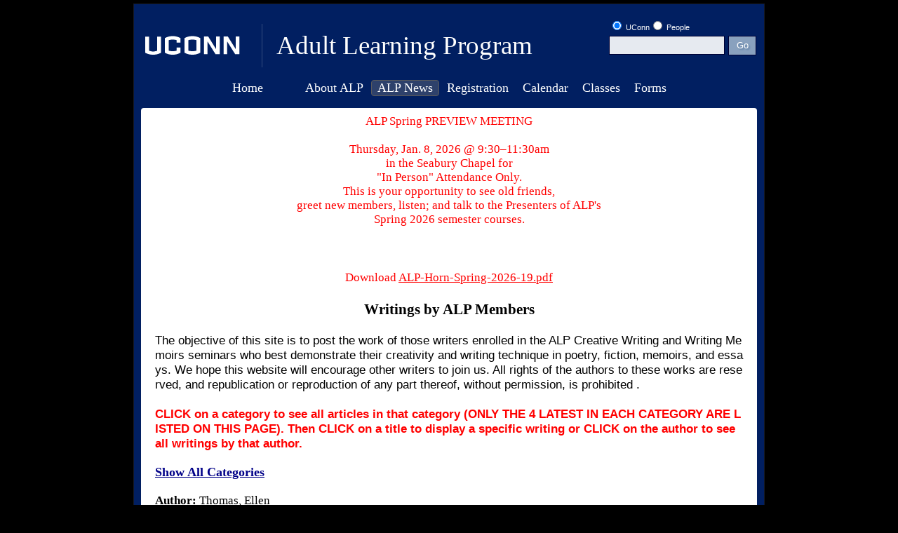

--- FILE ---
content_type: text/html;charset=UTF-8
request_url: https://alp.uconn.edu/alpnews/creativewritingmem/titles.htm?firstname=Ellen&lastname=Thomas
body_size: 13117
content:
<!DOCTYPE HTML PUBLIC "-//W3C//DTD HTML 4.01//EN" "http://www.w3.org/TR/html4/strict.dtd">
<html><body topmargin="0" leftmargin="0" marginwidth="0" marginheight="0" bgcolor="#000000">
<head>
<!--<meta http-equiv="X-UA-Compatible" content="edge" />-->
<title>Writings by ALP Members - UCONN Adult Learning Program</title><meta name="description" content=""><meta name="keywords" content=""><meta name="copyright" content="">
<link rel="StyleSheet" TYPE="text/css" MEDIA="screen" href="https://alp.uconn.edu/frameworks/default3/test.css">
<link rel="StyleSheet" TYPE="text/css" MEDIA="screen" href="https://alp.uconn.edu/frameworks/default3/menu_style.css">
<link rel="StyleSheet" TYPE="text/css" MEDIA="screen" href="https://alp.uconn.edu/frameworks/default3/hf-common.css">
<!--<script language="javascript" type="text/javascript" src="https://alert.uconn.edu/alert.js"></script>-->

<style>
	.maintext, body {
		word-break: break-all;
	}
</style>

</head>

<div id="wrapper">
	<div id="ban">
<div id="logo"><a href="https://uconn.edu"><img src="https://alp.uconn.edu/frameworks/default3/uconn-blueG.png" width="168" height="62" alt="home" border="0"/></a>
<div id="title">Adult Learning Program</div>
</div>

<div id="uc-head"><div id="uc-search"> <a name="skipSearch" id="skipSearch"></a>
			
			<form action="https://uconn.edu/search.php" method="get" style="padding-top: 2px;">
				<fieldset>
					<legend id="uc-search-legend">Search</legend>
					<ul>
						<li>
							<label for="cx1">
								<input type="radio" id="cx1" checked="checked" value="004595925297557218349:65_t0nsuec8" name="cx" />
								UConn </label>
						</li>
						<li>
							<label for="cx3">
								<input type="radio" id="cx3" value="people" name="cx" />
								People </label>
						</li>
					</ul>
					<label id="uc-search-keyword" for="q">Keyword</label>
					<input type="text" size="17" class="searchBox" name="q" id="q" title="Search..."/>
					<input type="hidden" value="160" name="page_id"/>
					<input type="hidden" value="FORID:10" name="cof"/>
					<input type="hidden" value="UTF-8" name="ie"/>
					<input type="submit" name="sa" id="sa" value="Go" />
				</fieldset>
			</form>
			</div>
		</div>

<!--<div id="login2">
		Personal Calendar
		<form method="POST" name="login" action="https://alp.uconn.edu/action.asp"><input type="hidden" name="ID" value="/cart/"><input type="hidden" name="action" value="Login"><table><tr><td>
		Login:</td><td><input type="text" size="16" name="name" value=""></td></tr><tr><td>
		Password:</td><td><input type="password" size="16" name="password" value=""></td></tr></table><input type="submit" class="button" value="Login"></form><script LANGUAGE="JavaScript">
		var varN;
		var dirty;
		varN="";
		dirty=false;

		GetName();

		if (document.login.name.value!="")
		{
			document.login.password.focus();
		}
		else
		{
			if (varN!="")
			{
				document.login.name.value = varN;
				document.login.password.focus();
			}
			else
			{
				document.login.name.focus();
			}
		}
		
		function GetName()
		{
		   if ( document.cookie == "" || document.cookie.indexOf("USERNAME=") == -1)
		   {   
			   varN='';
			   SaveName();
		   }
		   else  // cookie found so use it 
		   {
			  var CookieString=document.cookie;       
			  // find start and end positions for the name

			  // find start and end positions for the group
			  var Start = CookieString.indexOf("USERNAME=") + 9;
			  var End1 = CookieString.indexOf(";",CookieString.indexOf("USERNAME=") + 9);
			  var End2 = CookieString.indexOf("&",CookieString.indexOf("USERNAME=") + 9);

			  var End = CookieString.length;
			  if (End1 > 0) {End = End1}
			  if (End2 > 0 && End2 < End1) {End = End2}

			  // extract and use the group string
			  varN = CookieString.substring(Start, End);
			  if (varN == 'undefined') varN = ' ';      
		   }   
		   return (varN);
		}


</script></div>-->
<div class="menu"><center><table cellpadding="0" cellspacing="0" align="center"><tr><td><ul><li class=""><a class="nav" href="https://alp.uconn.edu">Home</a></li><li class=""><a class="nav" href="https://alp.uconn.edu/11/"></a><ul><li class=""><a class="nav" href="https://alp.uconn.edu/11/11/"></a></li></ul></li><li class=""><a class="nav" href="https://alp.uconn.edu/2/"></a><ul><li class=""><a class="nav" href="https://alp.uconn.edu/2/27/"></a></li></ul></li><li class=""><a class="nav" href="https://alp.uconn.edu/aboutus/">About ALP</a><ul><li class=""><a class="nav" href="https://alp.uconn.edu/aboutus/whoweare/">Who We Are</a></li><li class=""><a class="nav" href="https://alp.uconn.edu/aboutus/contactus/">Contact Information</a></li><li class=""><a class="nav" href="https://alp.uconn.edu/aboutus/waystohelpalp/">Ways to Help ALP</a></li><li class=""><a class="nav" href="https://alp.uconn.edu/aboutus/history2/">History</a></li><li class=""><a class="nav" href="https://alp.uconn.edu/aboutus/affiliations/">Affiliations</a></li><li class=""><a class="nav" href="https://alp.uconn.edu/aboutus/alpadvisoryboard/"> ALP Board of Directors</a></li><li class=""><a class="nav" href="https://alp.uconn.edu/aboutus/archives/">Archives</a></li><li class=""><a class="nav" href="https://alp.uconn.edu/aboutus/committees/">Committees</a></li><li class=""><a class="nav" href="https://alp.uconn.edu/aboutus/tell-a-friend-flyer/">Tell a Friend Flyer</a></li><li class=""><a class="nav" href="https://alp.uconn.edu/aboutus/alp-bylaws/">ALP Bylaws</a></li><li class=""><a class="nav" href="https://alp.uconn.edu/aboutus/site-map/">Site Map</a></li></ul></li><li class="active"><a class="nav" href="https://alp.uconn.edu/alpnews/">ALP News</a><ul><li class=""><a class="nav" href="https://alp.uconn.edu/alpnews/alphorn/">ALP-Horn Newsletter</a></li><li class=""><a class="nav" href="https://alp.uconn.edu/alpnews/alp-horn-mailing-list-signup/">ALP-Horn Mailing List Signup</a></li><li class=""><a class="nav" href="https://alp.uconn.edu/alpnews/snowpolicy/">Snow Policy</a></li><li class=""><a class="nav" href="https://alp.uconn.edu/alpnews/changes_to_class_s/">Changes to Class Schedule</a></li><li class=""><a class="nav" href="https://alp.uconn.edu/alpnews/creativewritingmem/">Writings by ALP Members</a></li><li class=""><a class="nav" href="https://alp.uconn.edu/alpnews/photos/">Photos of Meetings</a></li></ul></li><li class=""><a class="nav" href="https://alp.uconn.edu/reg/">Registration</a><ul><li class=""><a class="nav" href="https://alp.uconn.edu/reg/registration-page/">Online Registration</a></li><li class=""><a class="nav" href="https://alp.uconn.edu/reg/mail-in-registration-form/">Mail-in Registration Form</a></li><li class=""><a class="nav" href="https://alp.uconn.edu/reg/annual-meeting-luncheon/">Annual Meeting &amp; Luncheon</a></li><li class=""><a class="nav" href="https://alp.uconn.edu/reg/special-events-registration/">Special Events Registration.</a></li><li class=""><a class="nav" href="https://alp.uconn.edu/reg/deciphering-uncertainty-book/">For Sale: Kim Hunt’s Poetry</a></li><li class=""><a class="nav" href="https://alp.uconn.edu/reg/hike/">Hike Insurance -- $10</a></li></ul></li><li class=""><a class="nav" href="https://alp.uconn.edu/calendars/">Calendar</a><ul><li class=""><a class="nav" href="https://alp.uconn.edu/calendars/calendar/">ALP Calendar </a></li></ul></li><li class=""><a class="nav" href="https://alp.uconn.edu/classes/">Classes </a><ul><li class=""><a class="nav" href="https://alp.uconn.edu/classes/registration/">How to Register</a></li><li class=""><a class="nav" href="https://alp.uconn.edu/classes/spring2021-seminar/">Multi-Session Classes</a></li><li class=""><a class="nav" href="https://alp.uconn.edu/classes/spring2021-singlesession/">Single Session Classes</a></li><li class=""><a class="nav" href="https://alp.uconn.edu/classes/policyforclasseswi/">Limited Enrollment Classes</a></li><li class=""><a class="nav" href="https://alp.uconn.edu/classes/courses-by-day-of-the-week2/">Courses by Day of the Week</a></li><li class=""><a class="nav" href="https://alp.uconn.edu/classes/materials/">Recent Program Materials</a></li><li class=""><a class="nav" href="https://alp.uconn.edu/classes/zoom-guidelines/">ZOOM Guidelines</a></li><li class=""><a class="nav" href="https://alp.uconn.edu/classes/zoom-recordings/">Zoom Recordings </a></li><li class=""><a class="nav" href="https://alp.uconn.edu/classes/dvdlibrary2/">DVD Library</a></li><li class=""><a class="nav" href="https://alp.uconn.edu/classes/directions/">Directions and Parking</a></li><li class=""><a class="nav" href="https://alp.uconn.edu/classes/hearing-assistance/">Hearing Assistance</a></li></ul></li><li class=""><a class="nav" href="https://alp.uconn.edu/forms/">Forms</a><ul><li class=""><a class="nav" href="https://alp.uconn.edu/forms/mail-in-registration-form/">Mail-In Registration Form</a></li><li class=""><a class="nav" href="https://alp.uconn.edu/forms/alp-volunteer-form/">Volunteer Form</a></li><li class=""><a class="nav" href="https://alp.uconn.edu/forms/class_evaluation_f/">Class Evaluation Form</a></li><li class=""><a class="nav" href="https://alp.uconn.edu/forms/course-proposal-form/">Course Proposal (print)</a></li><li class=""><a class="nav" href="https://alp.uconn.edu/forms/course-proposal-test/">Course Proposal (online)</a></li><li class=""><a class="nav" href="https://alp.uconn.edu/forms/tellafriend/">Tell A Friend Flyer</a></li></ul></li></ul></td></tr></table></center></div>
<div id="content">

<font color="red"><center><span class="announcements"><span class="">ALP Spring PREVIEW MEETING <br><br>Thursday, Jan. 8, 2026 @ 9:30–11:30am <br>in the Seabury Chapel for <br>"In Person" Attendance Only.<br>This is your opportunity to see old friends, <br>greet new members, listen; and talk to the Presenters of ALP's <br>Spring 2026 semester courses.<br><br><br></span></span><style>
			.announcements, .announcements:link, .announcements:visited, 
			.announcements:active, .announcements:hover {
				color: #f00;
				text-decoration: none;
				font-weight: normal;
			}

			.announcements:link {
				text-decoration: underline;
			}
		</style>
<table><br><tr><td><span class="announcements"><PRETEXT>Download</PRETEXT> </span><a target="_blank" class="announcements" href="https://alp.uconn.edu/Data/announcements/ALP-Horn-Spring-2026-19.pdf">ALP-Horn-Spring-2026-19.pdf</a><span class="announcements"> </span></td>
</tr>
</table><br></center></font>

	<h3 class="title">Writings by ALP Members</h3>
<table width="100%" cellpadding="0" cellspacing="0" border="0"><tr><td><span class="maintext"><span class="">The objective of this site is to post the work of those writers enrolled in the ALP Creative Writing and Writing Memoirs seminars who best demonstrate their creativity and writing technique in poetry, fiction, memoirs, and essays.  We hope this website will encourage other writers to join us.  All rights of the authors to these works are reserved, and republication or reproduction of any part thereof, without permission, is prohibited .<br><br><font color=red><b>CLICK on a category to see all articles in that category (ONLY THE 4 LATEST IN EACH CATEGORY ARE LISTED ON THIS PAGE).  Then CLICK on a title to display a specific writing or CLICK on the author to see all writings by that author.</font color=red></b></span></span><br></td></tr></table><br><a href="https://alp.uconn.edu/alpnews/creativewritingmem/" xmlns:msxsl="urn:schemas-microsoft-com:xslt"><font size="4">Show All Categories</font></a><br xmlns:msxsl="urn:schemas-microsoft-com:xslt"><br xmlns:msxsl="urn:schemas-microsoft-com:xslt"><b xmlns:msxsl="urn:schemas-microsoft-com:xslt">Author: </b>Thomas, Ellen<br xmlns:msxsl="urn:schemas-microsoft-com:xslt"><br xmlns:msxsl="urn:schemas-microsoft-com:xslt"><table width="100%" cellspacing="0" cellpadding="3" bgcolor="#eeeeee" xmlns:msxsl="urn:schemas-microsoft-com:xslt">
<tr>
<td bgcolor="#333399"><font color="white">Title</font></td>
<td bgcolor="#333399"><font color="white">Category</font></td>
<td bgcolor="#333399"><font color="white">Year</font></td>
<td bgcolor="#333399"><font color="white"></font></td>
</tr>
<tr>
<td colspan="5"></td>
</tr>
<tr>
<td><a href="https://alp.uconn.edu/alpnews/creativewritingmem/the-other-plague/?filename=The-Other-Plague--Ellen-Thomas.pdf">The Other Plague</a> </td>
<td><a href="https://alp.uconn.edu/alpnews/creativewritingmem/authors.htm?category=Memoir">Memoir</a></td>
<td>2021</td>
</tr>
<tr>
<td bgcolor="#333399" colspan="6"></td>
</tr>
</table>
</div>
<div id="footer"><br/>
<a href="https://uconn.edu/" target="_blank">UConn Home</a> - 
<a href="https://uconn.edu/disclaimers-and-copyrights.php" target="_blank">Disclaimers, Privacy & Copyright</a> - 
<a href="https://alp.uconn.edu/contactus">Contact Us</a> - 
<span class='IGLogo'>Powered by <a href='http://www.invisiblegold.com' class='IGLogo' target='_new'>Invisible Gold 3.916 </a> - 1/26/2026 - <a href='https://alp.uconn.edu/login.htm' class='IGLogo' id='IGLogo2LoginLink' onclick='top.location.href="https://alp.uconn.edu/alpnews/creativewritingmem/login.htm"; return false;'>Login</a></span>
</div>
</div>
<br/>
<br/>
<br/>
<br/>

</body></html>


--- FILE ---
content_type: text/css
request_url: https://alp.uconn.edu/frameworks/default3/test.css
body_size: 13202
content:
/***************************************
Links
***************************************/
#wrapper
{
	width: 898px;
	position: relative;
	margin-left: auto;
	margin-right: auto;
	background: #011F61;
	border: 1px solid #171B25;
}
#search
{
	border: 0px;
}
#search FIELDSET
{
	border: 0px;
	/*[empty]color:;*/
}
#footer
{
	color: #FFFFFF;
	font-family: helvetica, arial;
	font-size: 14px;
	text-align: center;
	height: 45px;
}
#logo
{
	position: relative;
	width: 590px;
	top: 13px;
	height: 68px;
	padding: 15px;
}
#ban
{
}
#announcements
{
	/*[disabled]background:#B3BDD2;*/
	color: #FFFFFF;
	position: relative;
	top: 1px;
	padding: 1px 7px 9px;
	border-radius: 5px;
	width: 612px;
	text-align: center;
}
#login2
{
	position: absolute;
	width: 196px;
	right: 12px;
	text-align: center;
	top: 87px;
	background: #2E416B;
	color: #FFF;
	border-radius: 4px;
	padding: 5px;
	border: 1px solid #555555;
	font-size: 9pt;
}
#login2
{
	height: 90px;
}
#title
{
	position: absolute;
	top: 24px;
	font: 28pt "Proxima Nova Medium";
	left: 183px;
	color: #FFF;
	padding-left: 20px;
}
.topdivider
{
	width: 730px;
	height: 3px;
	background: #AFBD22;
	margin-top: -24px;
	margin-left: 170px;
	margin-bottom: 6px;
}
.bottomdivider
{
	width: 100%;
	height: 3px;
	background: #AFBD22;
}
#content
{
	background: #FFFFFF;
	padding: 9px 20px 20px;
	margin: 7px 10px 10px;
	border-radius: 4px;
	position: relative;
}
A:active
{
	text-decoration: none;
	color: #000088;
}
A:visited
{
	text-decoration: none;
	color: #000088;
}
A:hover
{
	text-decoration: none;
	color: #011F61;
	/*[disabled]border-top:1px solid #000000;*/
}
.logout:link
{
	text-decoration: none;
	color: #FFF;
}
.logout:visited
{
	text-decoration: none;
	color: #FFF;
}
.logout:hover
{
	text-decoration: none;
	color: #FFF;
}
.logout:active
{
	text-decoration: none;
	color: #FFF;
}
/***************************************
Text
***************************************/
BODY
{
	font-family: tahoma;
	color: #000000;
	font-size: 13pt;
	background: #000000;
	margin-top: 5px;
}
.description
{
	color: #000000;
}
.caption
{
	color: #000000;
	font-weight: normal;
}
.label
{
	font-size: 12pt;
	color: #000000;
	font-weight: bold;
}
.image
{
	border-color: #000000;
	border-width: 0px;
}
/***************************************
Title and Subtitles - note that h3
replaces .title
***************************************/
H3
{
	font-family: Tahoma;
	color: #000000;
	font-size: 16pt;
	margin-top: 0px;
	font-weight: bold;
	text-align: center;
	visibility: visible;
}
H4
{
	font-family: Tahoma;
	color: #000000;
	font-size: 12pt;
	font-weight: bold;
	text-align: center;
	visibility: visible;
}
/***************************************
Edit Page Fonts
***************************************/
.templatename
{
	font-family: tahoma;
	font-size: 11pt;
	color: #000000;
	font-weight: bold;
}
.templatedescription
{
	font-family: tahoma;
	font-size: 11pt;
	color: #000000;
	font-weight: normal;
}
.template:link
{
	font-family: tahoma;
	font-size: 11pt;
	color: #FFFFFF;
	font-weight: normal;
}
.template:hover
{
	font-family: tahoma;
	font-size: 11pt;
	color: #000000;
	font-weight: normal;
}
.template
{
	font-family: tahoma;
	font-size: 11pt;
	color: #000000;
	font-weight: normal;
}
/***************************************
Calendar/Discussion List/Etc. colors
***************************************/
.banner
{
	background-color: #000066;
	border-color: #000000;
	border-width: 1;
	text-align: center;
	font-weight: bold;
}
.bannertext
{
	font-size: 10pt;
	color: #FFFFFF;
	text-align: center;
	font-weight: bold;
}
.subbanner
{
	background-color: #6666FF;
	text-align: center;
}
.subbannertext
{
	color: #FFFFFF;
	font-size: 8pt;
}
.bannerlink
{
	color: #FFFFFF;
	text-decoration: none;
}
.bannerlink:visited
{
	color: #FFFFFF;
	text-decoration: none;
	font-weight: normal;
}
.bannerlink:active
{
	color: #FFFFFF;
	text-decoration: none;
	font-weight: normal;
}
.bannerlink:link
{
	color: #FFFFFF;
	text-decoration: none;
	font-weight: normal;
}
.bannerlink:hover
{
	color: #9999FF;
	text-decoration: underline;
	font-weight: normal;
}
.background
{
	background-color: #DADAFF;
	border-color: #000000;
}
.background1
{
	background-color: #DADAFF;
	border-color: #000000;
	border-width: 1;
	line-height: 0.8em;
}
.background2
{
	background-color: #BBBBFF;
	border-color: #000000;
	border-width: 1;
}
.tinylabel
{
	font-size: 8pt;
	color: #000000;
}
.text1
{
	font-size: 10pt;
	color: #000000;
}
.boldtext1
{
	font-size: 10pt;
	color: #000000;
	font-weight: bold;
}
.link
{
	font-size: 10pt;
	color: #000000;
	text-decoration: none;
}
.link:visited
{
	font-size: 10pt;
	color: #000000;
	text-decoration: none;
}
.link:active
{
	font-size: 10pt;
	color: #000000;
	text-decoration: none;
}
.link:link
{
	font-size: 10pt;
	color: #000000;
	text-decoration: none;
}
.link:hover
{
	font-size: 10pt;
	color: #5555FF;
	text-decoration: underline;
}
.tinylink:visited
{
	font-size: 8pt;
	color: #000000;
	text-decoration: none;
}
.tinylink:active
{
	font-size: 8pt;
	color: #000000;
	text-decoration: none;
}
.tinylink:link
{
	font-size: 8pt;
	color: #000000;
	text-decoration: none;
	border: 0px solid #000000;
}
.tinylink:hover
{
	font-size: 8pt;
	color: #5555FF;
	text-decoration: none;
}
/***************************************
Breadcrumb
***************************************/
.breadcrumb
{
	font-size: 7pt;
	color: #0000CC;
	text-decoration: none;
	font-weight: normal;
}
.breadcrumb:link
{
	font-size: 7pt;
	color: #0000CC;
	text-decoration: none;
	font-weight: normal;
}
.breadcrumb:visited
{
	font-size: 7pt;
	color: #0000CC;
	text-decoration: none;
	font-weight: normal;
}
.breadcrumb:active
{
	font-size: 7pt;
	color: #0000CC;
	text-decoration: none;
	font-weight: normal;
}
.breadcrumb:hover
{
	font-size: 7pt;
	color: #CC0000;
	text-decoration: underline;
	font-weight: normal;
}
.searchresultslink
{
	font-family: Tahoma;
	color: #007700;
	font-size: 8pt;
}
.searchresultslink:hover
{
	font-family: Tahoma;
	color: #007700;
	font-size: 8pt;
}
.searchresultsdate
{
	font-family: Tahoma;
	font-size: 8pt;
}
/***************************************
Nav
***************************************/
.nav
{
	font-size: 10pt;
	font-family: Tahoma;
	font-weight: bold;
	color: #000000;
	text-decoration: none;
}
.nav:link
{
	font-size: 10pt;
	font-family: Tahoma;
	font-weight: bold;
	color: #000000;
	text-decoration: none;
}
.nav:visited
{
	font-size: 10pt;
	font-family: Tahoma;
	font-weight: bold;
	color: #000000;
	text-decoration: none;
}
.nav:active
{
	font-size: 10pt;
	font-family: Tahoma;
	font-weight: bold;
	color: #000000;
	text-decoration: none;
}
.nav:hover
{
	font-size: 10pt;
	font-family: Tahoma;
	font-weight: bold;
	color: #000000;
	text-decoration: underline;
}
/***************************************
Menu
***************************************/
.menuitem
{
	font-size: 10pt;
	font-weight: bold;
	font-family: Tahoma;
	color: #FFFFFF;
	text-decoration: none;
}
.menuitem:link
{
	font-size: 10pt;
	font-weight: bold;
	font-family: Tahoma;
	color: #FFFFFF;
	text-decoration: none;
}
.menuitem:visited
{
	font-size: 10pt;
	font-weight: bold;
	font-family: Tahoma;
	color: #FFFFFF;
	text-decoration: none;
}
.menuitem:active
{
	font-size: 10pt;
	font-weight: bold;
	font-family: Tahoma;
	color: #FFFFFF;
	text-decoration: none;
}
.menuitem:hover
{
	text-decoration: underline;
	color: #FFFFFF;
}
/***************************************
Footer
***************************************/
.footer
{
	font-size: 8pt;
	font-family: Tahoma;
	color: #000000;
	text-decoration: none;
}
.footer:visited
{
	font-size: 8pt;
	font-family: Tahoma;
	color: #000000;
	text-decoration: none;
}
.footer:link
{
	font-size: 8pt;
	font-family: Tahoma;
	color: #000000;
	text-decoration: none;
}
.footer:active
{
	font-size: 8pt;
	color: #000000;
	text-decoration: none;
}
.footer:hover
{
	font-size: 8pt;
	font-family: Tahoma;
	color: #000000;
	text-decoration: underline;
}
/***************************************
Logo
***************************************/
INPUT.button
{
	color: #050;
	font-family: "trebuchet ms", helvetica, sans-serif;
	font-size: 84%;
	font-weight: bold;
	background-color: #FED;
	border: 1px solid #000000;
	border-top-color: #696;
	border-left-color: #696;
	border-right-color: #363;
	border-bottom-color: #363;
	filter: progid:DXImageTransform.Microsoft.Gradient (GradientType=0,StartColorStr='#ffffffff',EndColorStr='#ffeeddaa');
}
INPUT.file
{
	color: #050;
	font-family: "trebuchet ms", helvetica, sans-serif;
	font-size: 84%;
	font-weight: bold;
	background-color: #FED;
	border: 1px solid #000000;
	border-top-color: #696;
	border-left-color: #696;
	border-right-color: #363;
	border-bottom-color: #363;
	filter: progid:DXImageTransform.Microsoft.Gradient (GradientType=0,StartColorStr='#ffffffff',EndColorStr='#ffeeddaa');
}
/*[CSS]
input.btnhov{
border-top-color:#c63;
border-left-color:#c63;
border-right-color:#930;
border-bottom-color:#930;}

[HTML]
<input type="button" value="Submit" class="btn"
onmouseover="this.className='btn btnhov'" onmouseout="this.className='btn'"/>
*/
A:link
{
	text-decoration: underline;
	font-weight: bold;
	color: #000088;
}
#footer A:link
{
	font-family: Helvetica, Arial, sans-serif;
	color: #FFFFFF;
	font-weight: normal;
	text-decoration: none;
	font-size: 14px;
}
#footer A:visited
{
	font-family: Helvetica, Arial, sans-serif;
	color: #FFFFFF;
	font-weight: normal;
	text-decoration: none;
	font-size: 14px;
}
#footer A:hover
{
	font-family: Helvetica, Arial, sans-serif;
	color: #FFFFFF;
	font-weight: normal;
	text-decoration: underline;
	font-size: 14px;
}
#footer A:active
{
	font-family: Helvetica, Arial, sans-serif;
	color: #FFFFFF;
	font-weight: normal;
	text-decoration: none;
	font-size: 14px;
}
.maintext
{
	font-family: Arial;
	color: #000000;
	font-size: 13pt;
}
.description
{
	font-family: Arial;
	color: #FFFFFF;
	font-size: 10pt;
}
.title
{
}
.imagecaption
{
	font-family: arial;
	color: #FFFFFF;
	font-size: 10pt;
	font-weight: normal;
}
.imagetable
{
	background-color: #AAAAAA;
}
.caption
{
	font-family: arial;
	color: #707070;
	font-size: 7pt;
	font-style: italic;
}
.searchresultslink
{
	font-family: Tahoma;
	color: #007700;
	font-size: 8pt;
}
.searchresultslink:hover
{
	font-family: Tahoma;
	color: #007700;
	font-size: 8pt;
}
.searchresultsdate
{
	font-family: Tahoma;
	font-size: 8pt;
}
.breadcrumb
{
	font-size: 7pt;
	color: #FFFFFF;
	text-decoration: none;
}
.breadcrumb:link
{
	font-size: 7pt;
	color: #FFFFFF;
	text-decoration: none;
}
.breadcrumb:visited
{
	font-size: 7pt;
	color: #FFFFFF;
	text-decoration: none;
}
.breadcrumb:active
{
	font-size: 7pt;
	color: #FFFFFF;
	text-decoration: none;
}
.breadcrumb:hover
{
	font-size: 7pt;
	color: #FFFFFF;
	text-decoration: underline;
}
.nav
{
	font-size: 10pt;
	font-family: Tahoma;
	color: #FFFF55;
	text-decoration: none;
}
.nav:link
{
	font-size: 10pt;
	font-family: Tahoma;
	color: #FFFF55;
	text-decoration: none;
}
.nav:visited
{
	font-size: 10pt;
	font-family: Tahoma;
	color: #FFFF55;
	text-decoration: none;
}
.nav:active
{
	font-size: 10pt;
	font-family: Tahoma;
	color: #FFFF55;
	text-decoration: none;
}
.nav:hover
{
	font-size: 10pt;
	font-family: Tahoma;
	color: #FFFF55;
	text-decoration: underline;
}
.menuitem
{
	font-size: 10pt;
	font-weight: bold;
	font-family: Tahoma;
	color: #FFFFFF;
	text-decoration: none;
}
.menuitem:link
{
	font-size: 10pt;
	font-weight: bold;
	font-family: Tahoma;
	color: #FFFFFF;
	text-decoration: none;
}
.menuitem:visited
{
	font-size: 10pt;
	font-weight: bold;
	font-family: Tahoma;
	color: #FFFFFF;
	text-decoration: none;
}
.menuitem:active
{
	font-size: 10pt;
	font-weight: bold;
	font-family: Tahoma;
	color: #FFFFFF;
	text-decoration: none;
}
.menuitem:hover
{
	text-decoration: underline;
	color: #FFFFFF;
}
.footer
{
	font-size: 8pt;
	font-family: Tahoma;
	color: #6666AA;
	text-decoration: none;
}
.footer:visited
{
	font-size: 8pt;
	font-family: Tahoma;
	color: #8080AA;
	text-decoration: none;
}
.footer:link
{
	font-size: 8pt;
	font-family: Tahoma;
	color: #6666AA;
	text-decoration: none;
}
.footer:active
{
	font-size: 8pt;
	color: #6666AA;
	text-decoration: none;
}
.footer:hover
{
	font-size: 8pt;
	font-family: Tahoma;
	color: #DD0044;
	text-decoration: underline;
}
#toplinks
{
	margin-right: 0px;
	margin-left: auto;
	position: relative;
	width: 198px;
	/*[disabled]background:#DD0F0F;*/
}
#login
{
	margin-left: auto;
	margin-right: auto;
	width: 240px;
}
#toplinks A
{
	color: #FFFFFF;
	text-decoration: none;
}
#toplinks A:link
{
	font-weight: normal;
	font-size: 13px;
}
.bottomdivider
{
}


--- FILE ---
content_type: text/css
request_url: https://alp.uconn.edu/frameworks/default3/menu_style.css
body_size: 2054
content:
.menu
{
	font: 1em Arial, Helvetica, sans-serif;
	font-size: 13px;
	padding: 9px 9px 7px;
	/*[disabled]margin-bottom:17px;*/
	margin:  auto;
	width: 658px;
	/*[disabled]background:#00133D;*/
	top: 126px;
	/*[disabled]position:absolute;*/
}
.menu UL
{
	/*[disabled]background-color:#000000;*/
	height: 27px;
	list-style: none;
	margin: 0;
	padding: 0px;
}
.menu LI
{
	float: left;
	padding: 1px;
	margin: 1px;
}
.menu LI A
{
	/*[disabled]background-color:#000000;*/
	color: #FFFFFF;
	display: block;
	font-weight: normal;
	line-height: 27px;
	font: 1em Arial, Helvetica, sans-serif;
	padding: 0px 6px;
	margin: 0px 2px;
	text-align: center;
	text-decoration: none;
}
.menu LI A:hover
{
	background-color: #2E416B;
	color: #FFFFFF;
	text-decoration: none;
}
.menu LI.active
{
	color: #FFF;
	background: #2E416B;
	border-radius: 4px;
	border: 1px solid #5B5B5B;
	padding: 0px;
}
.menu LI A:link
{
	color: #FFFFFF;
	font-weight: normal;
	font-size: 18px;
}
.menu LI A:Visited
{
	color: #FFFFFF;
	font-weight: normal;
	font-size: 18px;
}
.menu LI A:hover
{
	color: #FFFFFF;
	font-weight: normal;
	font-size: 18px;
}
.menu LI A:Active
{
	color: #FFFFFF;
	font-weight: normal;
	font-size: 18px;
}
.menu LI UL
{
	/*[disabled]background:#AAAAAA;*/
	display: none;
	height: auto;
	padding: 0px;
	font-weight: bold;
	margin: 0px;
	/*[disabled]border:0px solid #000000;*/
	position: absolute;
	width: 270px;
	z-index: 200;
}
.menu LI:hover UL
{
	/*[disabled]background-color:#9999FF;*/
	display: block;
}
.menu LI LI
{
	background-color: #011F61;
	display: block;
	float: none;
	margin: 0px;
	padding: 0px;
	width: 320px;
}
.menu LI:hover LI A
{
	/*[empty]background:;*/
}
.menu LI UL A
{
	display: block;
	height: 27px;
	font-size: 12px;
	font: 1em Arial, Helvetica, sans-serif;
	font-style: normal;
	margin: 0px 0px 0px 2px;
	padding: 0px 10px;
	text-align: left;
}
.menu LI UL A:hover, .menu LI UL LI:hover A
{
	background-color: #02339D;
	border: 0px solid #000000;
	/*[disabled]color:#FFFFFF;*/
	text-decoration: none;
}
.menu P
{
	clear: left;
}
.menu UL LI:hover A
{
	background-color: #2E416B;
	color: #FFF;
	text-decoration: none;
}


--- FILE ---
content_type: text/css
request_url: https://alp.uconn.edu/frameworks/default3/hf-common.css
body_size: 5480
content:
/*

common: layout for the header and footer

UConn Web Template v4
by UITS Web Development
webdev@uconn.edu
Mar 2010


Mini-Reset-----------------------------------------------------------------
allows this file to act independently of a global reset file*/
#uc-head H1, #uc-head A, #uc-head IMG, #uc-head STRONG, #uc-head EM, #uc-head FORM, #uc-head LEGEND, #uc-head FIELDSET, #uc-head UL, #uc-head LI, #uc-head LABEL, #uc-foot UL, #uc-foot LI, #uc-foot A
{
	margin: 0;
	padding: 0;
	border: 0;
	outline: 0;
	font-weight: normal;
	font-size: 100%;
	font-family: inherit;
	vertical-align: baseline;
	background-image: none;
	font-style: normal;
	text-decoration: none;
	text-decoration: none;
	list-style-type: none;
}
#uc-search-legend
{
	display: none;
}
#uc-search-keyword
{
	display: none;
}
#uc-search
{
	color: #FFFFFF;
}
#uc-foot
{
	font-size: 11px;
}
/*Accessibility -------------------------------------------------------------
hide accessibility skip links*/
#uc-skip
{
	position: absolute;
}
#uc-skip A
{
	display: block;
	text-indent: -5000px;
}
/*Header--------------------------------------------------------------------*/
#uc-head-wrap
{
	min-height: 90px;
}
#uc-head H1 A
{
	font-family: "Adobe Garamond Pro", "Garmamond MT", Garamond, "Times New Roman", serif;
	padding-left: 250px;
	display: block;
	width: 450px;
}
#uc-head H1 A#uc-uconn
{
	position: absolute;
	top: 0;
	left: 0;
	padding: 0;
	width: auto;
}
#uc-head H1 #uc-secondary-title A
{
	font-size: 1.8em;
	margin-bottom: -7px;
	padding-bottom: 1px;
}
#uc-head H1 #uc-website-title A
{
	font-size: 3.1em;
	padding-top: 14px;
}
/*cufon line-height correcitons*/
#uc-head-wrap.cufon #uc-head
{
	padding-top: 9px;
}
#uc-head-wrap.cufon #uc-head H1 #uc-secondary-title A
{
	margin-bottom: -17px;
}
#uc-head-wrap.cufon #uc-head H1 #uc-website-title A
{
	padding-top: 14px;
}
/*long titles*/
#uc-head-wrap.cufon #uc-head.long
{
	padding-top: 4px;
}
#uc-head-wrap.cufon #uc-head.long H1 #uc-secondary-title A
{
	margin-bottom: -19px;
}
#uc-head-wrap.cufon #uc-head.long H1 #uc-website-title A
{
	font-size: 2.5em;
	padding-bottom: 15px;
	padding-top: 14px;
}
/*multi-line titles*/
#uc-head-wrap.cufon #uc-head.multi
{
	padding-top: 9px;
}
/*
#uc-head-wrap.cufon #uc-head.multi h1 {height:61px; overflow:hidden;}
*/
#uc-head-wrap.cufon #uc-head.multi H1 #uc-website-title A
{
	padding-top: 1px;
}
#uc-head-wrap.cufon #uc-head.multi H1 #uc-secondary-title A
{
	margin-bottom: -5px;
}
/*multi + secondary
multi + secondary*/
#uc-head-wrap.multi-secondary #uc-head #uc-search
{
	top: 15px;
}
#uc-head-wrap.multi-secondary
{
	position: relative;
	/*[empty]top:;*/
}
#uc-head-wrap.multi-secondary H1 A#uc-uconn
{
	top: 11px;
}
/*
#uc-head-wrap.multi-secondary #uc-head.multi h1 {height:83px;}
#uc-head-wrap.multi-secondary {padding-bottom:15px;}

Search --------------------------------------------------------------------*/
#uc-head #uc-search
{
	position: absolute;
	width: 210px;
	top: 8px;
	right: 11px;
	font: 1.1em Helvetica, Arial, sans-serif;
	padding-top: 1em;
	padding-right: 0;
}
#uc-head
{
	font-size: 10px;
}
#uc-head #uc-search LI, #uc-head #uc-search UL
{
	float: left;
}
#uc-head #uc-search UL
{
	width: 100%;
	padding-bottom: 0.5em;
	padding-left: 0;
}
#uc-search #q
{
	border: 1px solid #000033;
	background-color: #E6EAF0;
	padding: 5px;
	color: #476BB2;
	font-size: 1.2em;
	width: 153px;
	float: left;
}
#uc-search #sa
{
	font-size: 1.2em;
	padding-top: 0px;
	height: 28px;
	border: 1px solid #000033;
	background-color: #89A1BE;
	color: #FFFFFF;
	text-shadow: 2px 2px 2px #5C7DA5;
	width: 40px;
	text-align: center;
	display: block;
	line-height: 1em;
	float: right;
}
/*Foot --------------------------------------------------------------------*/
#uc-foot-wrap
{
	min-height: 100px;
}
#uc-foot
{
	font-family: Helvetica, sans-serif;
	padding: 30px 0;
}
#uc-foot A
{
	text-decoration: underline;
}
#uc-foot A:hover
{
	text-decoration: none;
}
#uc-foot LI
{
	float: left;
	margin-right: 40px;
}
/*-----

Patch 4.1 - New styles for the new uconn identity.

----*/
HTML BODY.uc-uconn-wrap #uc-head-wrap #uc-head H1 A, HTML BODY.uc-uchc-wrap #uc-head-wrap #uc-head H1 A
{
	padding-left: 195px !important;
	font-family: "Proxima Nova", Helvetica, Arial, sans-serif !important;
}
HTML BODY.uc-uconn-wrap #uc-head-wrap #uc-head H1 A, HTML BODY.uc-uchc-wrap #uc-head-wrap #uc-head H1 A
{
	padding-left: 195px !important;
	font-family: "Proxima Nova", Helvetica, Arial, sans-serif !important;
}
HTML BODY.uc-uconn-wrap #uc-head-wrap #uc-head H1 A#uc-uconn, HTML BODY.uc-uchc-wrap #uc-head-wrap #uc-head H1 A#uc-uconn
{
	height: 62px !important;
	width: 168px !important;
	display: block !important;
	margin-top: 14px !important;
	margin-left: 5px !important;
	padding: 0 !important;
}
HTML BODY.uc-uconn-wrap #uc-head-wrap #uc-head H1 A#uc-uconn IMG, HTML BODY.uc-uchc-wrap #uc-head-wrap #uc-head H1 A#uc-uconn IMG
{
	height: 62px !important;
	width: 168px !important;
}
HTML BODY.uc-uconn-wrap #uc-head-wrap #uc-head H1 #uc-website-title, HTML BODY.uc-uchc-wrap #uc-head-wrap #uc-head H1 #uc-website-title
{
	font-size: 90%;
}
HTML BODY.uc-uconn-wrap #uc-head-wrap #uc-head H1 #uc-website-title A, HTML BODY.uc-uchc-wrap #uc-head-wrap #uc-head H1 #uc-website-title A
{
	padding-top: 13px;
}
HTML BODY.uc-uconn-wrap #uc-head-wrap #uc-head H1 #uc-secondary-title, HTML BODY.uc-uchc-wrap #uc-head-wrap #uc-head H1 #uc-secondary-title
{
	font-size: 85%;
}
